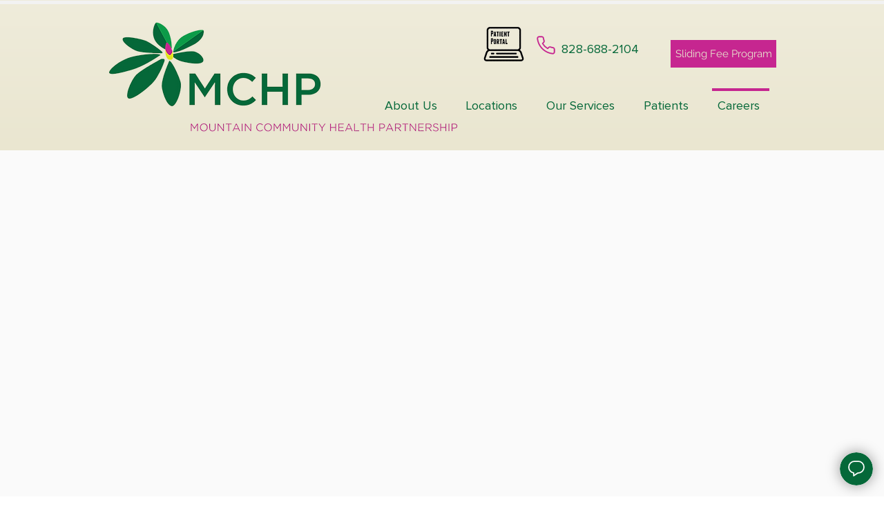

--- FILE ---
content_type: text/html; charset=utf-8
request_url: https://api.ohmd.io/website_chat/button?token=eyJhbGciOiJIUzI1NiIsInR5cCI6IkpXVCJ9.eyJhdWQiOiJ-PiA0LjEzIiwiY2hhbm5lbF9pZCI6IjJiZTg5ZTZlLWIyNjYtNGFlOC1iMTE3LWMzMDU3ZWY0NzQ3ZSIsImV4cCI6MTc2OTM2OTYxMSwiaWF0IjoxNzY5MzYyNDExLCJpc3MiOiJBc2hBdXRoZW50aWNhdGlvbiB2NC4xMy4zIiwianRpIjoiMzI3MGpmOGFnbGs1NjkyNmFjb2l0bGEyIiwibmJmIjoxNzY5MzYyNDExLCJvcmdhbml6YXRpb25faWQiOiI0ZWNjODdjYi05ODI4LTQzYjctYmIxOS02MmM5MGM1MmVmODIiLCJwdXJwb3NlIjoid2Vic2l0ZV9jaGF0Iiwic3ViIjoid2Vic2l0ZV9jaGF0P2lkPTQyMGIyOTI2LTQ1ZWUtNGI5Ni1hZmI0LWQzODAwMTIzZGQyZiIsInRlbmFudCI6bnVsbCwidXNlcl9pZCI6Ijc2YmQ2MmJjLWFlMWYtNGQzNy04ZWYwLWZhZThiNzRiNmExYiJ9.C8DJYNOxujO_4nr7VZtCIqQOFkdHmwDg-UdcUZq9f3Y
body_size: 2390
content:
<!DOCTYPE html>
<html lang="en">
  <head>
    <meta charset="utf-8">
    <meta name="viewport" content="width=device-width, initial-scale=1">
    <meta name="token" content="eyJhbGciOiJIUzI1NiIsInR5cCI6IkpXVCJ9.[base64].C8DJYNOxujO_4nr7VZtCIqQOFkdHmwDg-UdcUZq9f3Y">
    <link phx-track-static rel="stylesheet" type="text/css" href="https://fonts.googleapis.com/css2?family=Roboto:ital,wght@0,100;0,300;0,400;0,500;1,100;1,300;1,400;1,500&display=swap">
    <link phx-track-static rel="stylesheet" href="/assets/widget/styles/globals-8a1ce1cb490b4d568fc45d9862257db2.css?vsn=d">
    <script defer phx-track-static type="text/javascript" src="/assets/widget/widget-f4e75efb55811a9336857d50c7cb3036.js?vsn=d"></script>
  </head>

  <body>
    <div id="phx-GI4JvRS5-NQnDxVH" data-phx-main data-phx-session="SFMyNTY.[base64].7meMMNDlWXd2LiNjqFjUwqwxjp0Io5t5PWm5a_7YQv8" data-phx-static="SFMyNTY.g2gDaAJhBnQAAAADdwJpZG0AAAAUcGh4LUdJNEp2UlM1LU5RbkR4Vkh3BWZsYXNodAAAAAB3CmFzc2lnbl9uZXdqbgYASc839psBYgABUYA.19VV1vGU1vDtg2ektK2pgs38qDyjPpay2_Z-1ScraNk"><div class="phx-island_root" id="widget-button" style="" phx-hook="ReactIsland" phx-island-component="ButtonIconContainer">
  
    <div id="widget-button-content" class="phx-island_content" phx-update="ignore"></div>
  
  <div class="phx-island_data" style="display: none">
    
      <dl>
  
    <dt>website_chat</dt>
    <dd><dl>
  
    <dt>enabled</dt>
    <dd><span class="boolean" path="widget-button-data[website_chat][enabled]">true</span></dd>
  
    <dt>id</dt>
    <dd><span path="widget-button-data[website_chat][id]">420b2926-45ee-4b96-afb4-d3800123dd2f</span></dd>
  
    <dt>name</dt>
    <dd><span path="widget-button-data[website_chat][name]">Mountain Community Health Partnership</span></dd>
  
    <dt>client_key</dt>
    <dd><span path="widget-button-data[website_chat][client_key]">4ecc87cb-9828-43b7-bb19-62c90c52ef82</span></dd>
  
    <dt>paper_trail_versions</dt>
    <dd><dl>
  
    <dt>type</dt>
    <dd><span path="widget-button-data[website_chat][paper_trail_versions][type]">relationship</span></dd>
  
    <dt>field</dt>
    <dd><span path="widget-button-data[website_chat][paper_trail_versions][field]">paper_trail_versions</span></dd>
  
</dl></dd>
  
    <dt>organization_id</dt>
    <dd><span path="widget-button-data[website_chat][organization_id]">4ecc87cb-9828-43b7-bb19-62c90c52ef82</span></dd>
  
    <dt>launcher_icon_color</dt>
    <dd><span path="widget-button-data[website_chat][launcher_icon_color]">#056839</span></dd>
  
    <dt>show_prompt_message_after_seconds</dt>
    <dd><span class="number" path="widget-button-data[website_chat][show_prompt_message_after_seconds]">15</span></dd>
  
    <dt>header_message</dt>
    <dd><span path="widget-button-data[website_chat][header_message]">We&#39;re here to help new and existing patients, and typically reply within a few hours.</span></dd>
  
    <dt>agreement_message</dt>
    <dd><span path="widget-button-data[website_chat][agreement_message]">If you are having a medical emergency, please call 911. Otherwise, we’re happy to answer questions or schedule appointments by chat.</span></dd>
  
    <dt>message_on_hours</dt>
    <dd><span path="widget-button-data[website_chat][message_on_hours]">👋 Hello! How can we help?</span></dd>
  
    <dt>message_off_hours</dt>
    <dd><span path="widget-button-data[website_chat][message_off_hours]">Thank you for contacting us. Our team is currently unavailable to respond immediately. Please provide a detailed description of your inquiry and click the blue contact icon below to submit your contact information. We will follow up promptly.</span></dd>
  
    <dt>response_message</dt>
    <dd><span path="widget-button-data[website_chat][response_message]">Mountain Community Health Partnership will respond as soon as possible. Please provide a detailed description of your inquiry and your contact information when prompted so we can better serve you.</span></dd>
  
    <dt>contact_info_message</dt>
    <dd><span path="widget-button-data[website_chat][contact_info_message]">To help us better serve you please enter your contact information by clicking the blue contact card icon below. If you provide your mobile phone we can contact you back by text even if you leave this chat.</span></dd>
  
    <dt>final_message</dt>
    <dd><span path="widget-button-data[website_chat][final_message]">Great!  Mountain Community Health Partnership will message you back here or reply via text.</span></dd>
  
    <dt>attention_prompt_message</dt>
    <dd><span path="widget-button-data[website_chat][attention_prompt_message]">Any questions? We can help!</span></dd>
  
    <dt>verify_mobile</dt>
    <dd><span class="boolean" path="widget-button-data[website_chat][verify_mobile]">true</span></dd>
  
    <dt>enable_attention_prompt_message</dt>
    <dd><span class="boolean" path="widget-button-data[website_chat][enable_attention_prompt_message]">true</span></dd>
  
    <dt>button_icon</dt>
    <dd><span path="widget-button-data[website_chat][button_icon]">chat_bubble</span></dd>
  
    <dt>contact_info_required</dt>
    <dd><span class="boolean" path="widget-button-data[website_chat][contact_info_required]">true</span></dd>
  
    <dt>contact_field_types</dt>
    <dd><ul>
  
    
      <li><span path="widget-button-data[website_chat][contact_field_types][0]">first_name</span></li>
    
  
    
      <li><span path="widget-button-data[website_chat][contact_field_types][1]">last_name</span></li>
    
  
    
      <li><span path="widget-button-data[website_chat][contact_field_types][2]">mobile</span></li>
    
  
    
      <li><span path="widget-button-data[website_chat][contact_field_types][3]">date_of_birth</span></li>
    
  
</ul></dd>
  
</dl></dd>
  
    <dt>website_chat_options</dt>
    <dd><dl>
  
    <dt>open</dt>
    <dd><span class="boolean" path="widget-button-data[website_chat_options][open]">false</span></dd>
  
    <dt>agreed_terms_of_service</dt>
    <dd><span class="boolean" path="widget-button-data[website_chat_options][agreed_terms_of_service]">false</span></dd>
  
</dl></dd>
  
</dl>
    
  </div>
  
    <div class="phx-island_children" style="display: none">
      

    </div>
  
</div></div>
  </body>
</html>

--- FILE ---
content_type: text/html; charset=utf-8
request_url: https://api.ohmd.io/website_chat/chat?token=eyJhbGciOiJIUzI1NiIsInR5cCI6IkpXVCJ9.eyJhdWQiOiJ-PiA0LjEzIiwiY2hhbm5lbF9pZCI6IjJiZTg5ZTZlLWIyNjYtNGFlOC1iMTE3LWMzMDU3ZWY0NzQ3ZSIsImV4cCI6MTc2OTM2OTYxMSwiaWF0IjoxNzY5MzYyNDExLCJpc3MiOiJBc2hBdXRoZW50aWNhdGlvbiB2NC4xMy4zIiwianRpIjoiMzI3MGpmOGFnbGs1NjkyNmFjb2l0bGEyIiwibmJmIjoxNzY5MzYyNDExLCJvcmdhbml6YXRpb25faWQiOiI0ZWNjODdjYi05ODI4LTQzYjctYmIxOS02MmM5MGM1MmVmODIiLCJwdXJwb3NlIjoid2Vic2l0ZV9jaGF0Iiwic3ViIjoid2Vic2l0ZV9jaGF0P2lkPTQyMGIyOTI2LTQ1ZWUtNGI5Ni1hZmI0LWQzODAwMTIzZGQyZiIsInRlbmFudCI6bnVsbCwidXNlcl9pZCI6Ijc2YmQ2MmJjLWFlMWYtNGQzNy04ZWYwLWZhZThiNzRiNmExYiJ9.C8DJYNOxujO_4nr7VZtCIqQOFkdHmwDg-UdcUZq9f3Y
body_size: 2568
content:
<!DOCTYPE html>
<html lang="en">
  <head>
    <meta charset="utf-8">
    <meta name="viewport" content="width=device-width, initial-scale=1">
    <meta name="token" content="eyJhbGciOiJIUzI1NiIsInR5cCI6IkpXVCJ9.[base64].C8DJYNOxujO_4nr7VZtCIqQOFkdHmwDg-UdcUZq9f3Y">
    <link phx-track-static rel="stylesheet" type="text/css" href="https://fonts.googleapis.com/css2?family=Roboto:ital,wght@0,100;0,300;0,400;0,500;1,100;1,300;1,400;1,500&display=swap">
    <link phx-track-static rel="stylesheet" href="/assets/widget/styles/globals-8a1ce1cb490b4d568fc45d9862257db2.css?vsn=d">
    <script defer phx-track-static type="text/javascript" src="/assets/widget/widget-f4e75efb55811a9336857d50c7cb3036.js?vsn=d"></script>
  </head>

  <body>
    <div id="phx-GI4JvVT8DhrutuIH" data-phx-main data-phx-session="SFMyNTY.[base64].TBKxlpgE7uLE9wIEaQ378vWXVuZ-4ZC3tTNUoRCD_EQ" data-phx-static="SFMyNTY.g2gDaAJhBnQAAAADdwJpZG0AAAAUcGh4LUdJNEp2VlQ4RGhydXR1SUh3BWZsYXNodAAAAAB3CmFzc2lnbl9uZXdqbgYAqNM39psBYgABUYA.5LGOHfGYf7Dk7DkRauhTWAgaFtPQmrubmbQrZ6iffsc"><div class="phx-island_root" id="widget-chat" style="" phx-hook="ReactIsland" phx-island-component="ChatContainer">
  
    <div id="widget-chat-content" class="phx-island_content" phx-update="ignore"></div>
  
  <div class="phx-island_data" style="display: none">
    
      <dl>
  
    <dt>channel</dt>
    <dd><dl>
  
    <dt>id</dt>
    <dd><span path="widget-chat-data[channel][id]">2be89e6e-b266-4ae8-b117-c3057ef4747e</span></dd>
  
    <dt>state</dt>
    <dd><span path="widget-chat-data[channel][state]">opened</span></dd>
  
    <dt>__struct__</dt>
    <dd><span path="widget-chat-data[channel][__struct__]">Elixir.OhMDWeb.WebsiteChatLive.Chat.Channel</span></dd>
  
    <dt>contact_inquiry_state</dt>
    <dd><span class="null" path="widget-chat-data[channel][contact_inquiry_state]"></span></dd>
  
    <dt>user_id</dt>
    <dd><span path="widget-chat-data[channel][user_id]">76bd62bc-ae1f-4d37-8ef0-fae8b74b6a1b</span></dd>
  
    <dt>organization_id</dt>
    <dd><span path="widget-chat-data[channel][organization_id]">4ecc87cb-9828-43b7-bb19-62c90c52ef82</span></dd>
  
</dl></dd>
  
    <dt>channel_messages</dt>
    <dd><ul>
  
</ul></dd>
  
    <dt>website_chat</dt>
    <dd><dl>
  
    <dt>enabled</dt>
    <dd><span class="boolean" path="widget-chat-data[website_chat][enabled]">true</span></dd>
  
    <dt>id</dt>
    <dd><span path="widget-chat-data[website_chat][id]">420b2926-45ee-4b96-afb4-d3800123dd2f</span></dd>
  
    <dt>name</dt>
    <dd><span path="widget-chat-data[website_chat][name]">Mountain Community Health Partnership</span></dd>
  
    <dt>client_key</dt>
    <dd><span path="widget-chat-data[website_chat][client_key]">4ecc87cb-9828-43b7-bb19-62c90c52ef82</span></dd>
  
    <dt>paper_trail_versions</dt>
    <dd><dl>
  
    <dt>type</dt>
    <dd><span path="widget-chat-data[website_chat][paper_trail_versions][type]">relationship</span></dd>
  
    <dt>field</dt>
    <dd><span path="widget-chat-data[website_chat][paper_trail_versions][field]">paper_trail_versions</span></dd>
  
</dl></dd>
  
    <dt>organization_id</dt>
    <dd><span path="widget-chat-data[website_chat][organization_id]">4ecc87cb-9828-43b7-bb19-62c90c52ef82</span></dd>
  
    <dt>launcher_icon_color</dt>
    <dd><span path="widget-chat-data[website_chat][launcher_icon_color]">#056839</span></dd>
  
    <dt>show_prompt_message_after_seconds</dt>
    <dd><span class="number" path="widget-chat-data[website_chat][show_prompt_message_after_seconds]">15</span></dd>
  
    <dt>header_message</dt>
    <dd><span path="widget-chat-data[website_chat][header_message]">We&#39;re here to help new and existing patients, and typically reply within a few hours.</span></dd>
  
    <dt>agreement_message</dt>
    <dd><span path="widget-chat-data[website_chat][agreement_message]">If you are having a medical emergency, please call 911. Otherwise, we’re happy to answer questions or schedule appointments by chat.</span></dd>
  
    <dt>message_on_hours</dt>
    <dd><span path="widget-chat-data[website_chat][message_on_hours]">👋 Hello! How can we help?</span></dd>
  
    <dt>message_off_hours</dt>
    <dd><span path="widget-chat-data[website_chat][message_off_hours]">Thank you for contacting us. Our team is currently unavailable to respond immediately. Please provide a detailed description of your inquiry and click the blue contact icon below to submit your contact information. We will follow up promptly.</span></dd>
  
    <dt>response_message</dt>
    <dd><span path="widget-chat-data[website_chat][response_message]">Mountain Community Health Partnership will respond as soon as possible. Please provide a detailed description of your inquiry and your contact information when prompted so we can better serve you.</span></dd>
  
    <dt>contact_info_message</dt>
    <dd><span path="widget-chat-data[website_chat][contact_info_message]">To help us better serve you please enter your contact information by clicking the blue contact card icon below. If you provide your mobile phone we can contact you back by text even if you leave this chat.</span></dd>
  
    <dt>final_message</dt>
    <dd><span path="widget-chat-data[website_chat][final_message]">Great!  Mountain Community Health Partnership will message you back here or reply via text.</span></dd>
  
    <dt>attention_prompt_message</dt>
    <dd><span path="widget-chat-data[website_chat][attention_prompt_message]">Any questions? We can help!</span></dd>
  
    <dt>verify_mobile</dt>
    <dd><span class="boolean" path="widget-chat-data[website_chat][verify_mobile]">true</span></dd>
  
    <dt>enable_attention_prompt_message</dt>
    <dd><span class="boolean" path="widget-chat-data[website_chat][enable_attention_prompt_message]">true</span></dd>
  
    <dt>button_icon</dt>
    <dd><span path="widget-chat-data[website_chat][button_icon]">chat_bubble</span></dd>
  
    <dt>contact_info_required</dt>
    <dd><span class="boolean" path="widget-chat-data[website_chat][contact_info_required]">true</span></dd>
  
    <dt>contact_field_types</dt>
    <dd><ul>
  
    
      <li><span path="widget-chat-data[website_chat][contact_field_types][0]">first_name</span></li>
    
  
    
      <li><span path="widget-chat-data[website_chat][contact_field_types][1]">last_name</span></li>
    
  
    
      <li><span path="widget-chat-data[website_chat][contact_field_types][2]">mobile</span></li>
    
  
    
      <li><span path="widget-chat-data[website_chat][contact_field_types][3]">date_of_birth</span></li>
    
  
</ul></dd>
  
</dl></dd>
  
    <dt>website_chat_options</dt>
    <dd><dl>
  
    <dt>open</dt>
    <dd><span class="boolean" path="widget-chat-data[website_chat_options][open]">false</span></dd>
  
    <dt>agreed_terms_of_service</dt>
    <dd><span class="boolean" path="widget-chat-data[website_chat_options][agreed_terms_of_service]">false</span></dd>
  
</dl></dd>
  
</dl>
    
  </div>
  
    <div class="phx-island_children" style="display: none">
      

    </div>
  
</div></div>
  </body>
</html>

--- FILE ---
content_type: text/html; charset=utf-8
request_url: https://api.ohmd.io/website_chat/prompt?token=eyJhbGciOiJIUzI1NiIsInR5cCI6IkpXVCJ9.eyJhdWQiOiJ-PiA0LjEzIiwiY2hhbm5lbF9pZCI6IjJiZTg5ZTZlLWIyNjYtNGFlOC1iMTE3LWMzMDU3ZWY0NzQ3ZSIsImV4cCI6MTc2OTM2OTYxMSwiaWF0IjoxNzY5MzYyNDExLCJpc3MiOiJBc2hBdXRoZW50aWNhdGlvbiB2NC4xMy4zIiwianRpIjoiMzI3MGpmOGFnbGs1NjkyNmFjb2l0bGEyIiwibmJmIjoxNzY5MzYyNDExLCJvcmdhbml6YXRpb25faWQiOiI0ZWNjODdjYi05ODI4LTQzYjctYmIxOS02MmM5MGM1MmVmODIiLCJwdXJwb3NlIjoid2Vic2l0ZV9jaGF0Iiwic3ViIjoid2Vic2l0ZV9jaGF0P2lkPTQyMGIyOTI2LTQ1ZWUtNGI5Ni1hZmI0LWQzODAwMTIzZGQyZiIsInRlbmFudCI6bnVsbCwidXNlcl9pZCI6Ijc2YmQ2MmJjLWFlMWYtNGQzNy04ZWYwLWZhZThiNzRiNmExYiJ9.C8DJYNOxujO_4nr7VZtCIqQOFkdHmwDg-UdcUZq9f3Y
body_size: 1345
content:
<!DOCTYPE html>
<html lang="en">
  <head>
    <meta charset="utf-8">
    <meta name="viewport" content="width=device-width, initial-scale=1">
    <meta name="token" content="eyJhbGciOiJIUzI1NiIsInR5cCI6IkpXVCJ9.[base64].C8DJYNOxujO_4nr7VZtCIqQOFkdHmwDg-UdcUZq9f3Y">
    <link phx-track-static rel="stylesheet" type="text/css" href="https://fonts.googleapis.com/css2?family=Roboto:ital,wght@0,100;0,300;0,400;0,500;1,100;1,300;1,400;1,500&display=swap">
    <link phx-track-static rel="stylesheet" href="/assets/widget/styles/globals-8a1ce1cb490b4d568fc45d9862257db2.css?vsn=d">
    <script defer phx-track-static type="text/javascript" src="/assets/widget/widget-f4e75efb55811a9336857d50c7cb3036.js?vsn=d"></script>
  </head>

  <body>
    <div id="phx-GI4JvVXlTFX7oIaG" data-phx-main data-phx-session="SFMyNTY.[base64].cD6M-hVtv7sWYGm-GG9aYfPc4w_aGcf4YtgvaFVQGKo" data-phx-static="SFMyNTY.g2gDaAJhBnQAAAADdwJpZG0AAAAUcGh4LUdJNEp2VlhsVEZYN29JYUd3BWZsYXNodAAAAAB3CmFzc2lnbl9uZXdqbgYAoNM39psBYgABUYA.pF7ymgidVOjco5PCjoVov9x5LQ_6eb5aWSbZN9Dzv9I"><div class="phx-island_root" id="widget-prompt" style="" phx-hook="ReactIsland" phx-island-component="PromptContainer">
  
    <div id="widget-prompt-content" class="phx-island_content" phx-update="ignore"></div>
  
  <div class="phx-island_data" style="display: none">
    
      <dl>
  
    <dt>website_chat</dt>
    <dd><dl>
  
    <dt>show_prompt_message_after_seconds</dt>
    <dd><span class="number" path="widget-prompt-data[website_chat][show_prompt_message_after_seconds]">15</span></dd>
  
    <dt>attention_prompt_message</dt>
    <dd><span path="widget-prompt-data[website_chat][attention_prompt_message]">Any questions? We can help!</span></dd>
  
</dl></dd>
  
</dl>
    
  </div>
  
    <div class="phx-island_children" style="display: none">
      

    </div>
  
</div></div>
  </body>
</html>